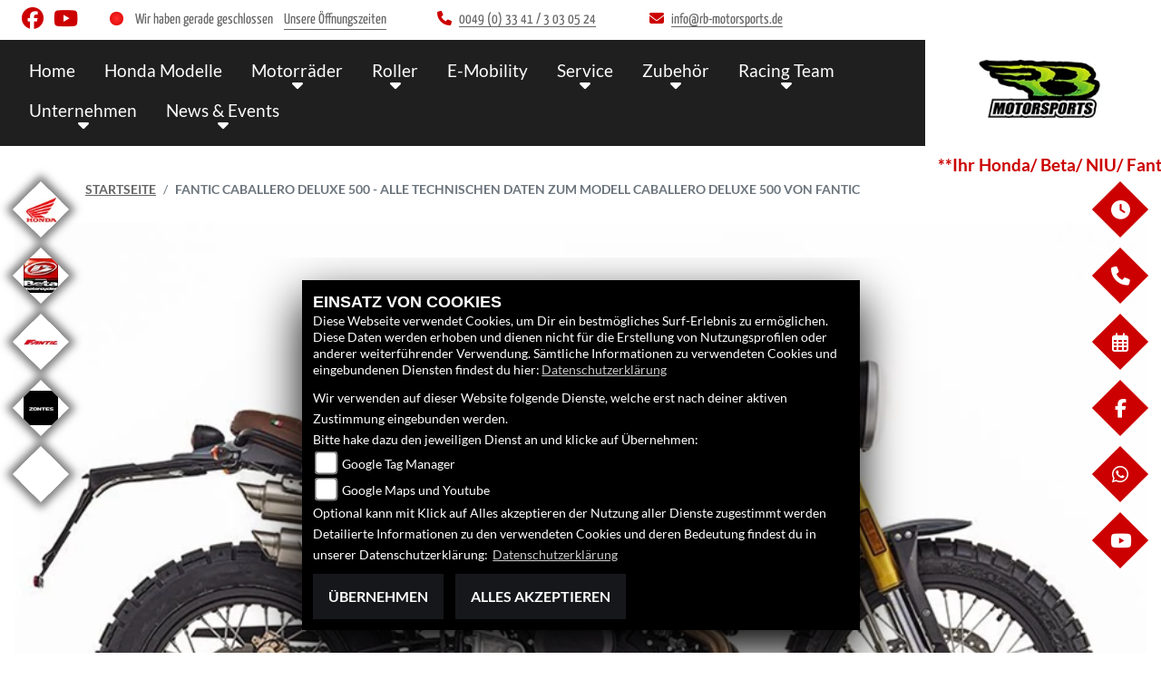

--- FILE ---
content_type: text/html; charset=utf-8
request_url: https://www.rb-motorsports.de/de/motorrad-modell-fantic-caballero-deluxe-500-10299-2023
body_size: 17609
content:

<!DOCTYPE html>

<html lang=de>
<head>
    <meta charset="utf-8" />
    <meta name="viewport" content="width=device-width" />
    <meta name="theme-color" content="#CC0000">
    <title>Fantic Caballero Deluxe 500 - Alle technischen Daten zum Modell Caballero Deluxe 500 von Fantic</title>
    <meta name="keywords" content="Fantic Caballero Deluxe 500, technische Daten, RB-Motorsports Bike &amp; Car Service Ronny Bloch" />
    <meta name="description" content="Hier finden Sie die aktuellen technischen Daten des Modells Caballero Deluxe 500 von Fantic." />

    <meta name="robots" content="index,follow" />
    <meta http-equiv="Content-Type" content="text/html; charset=utf-8" />

            <link href="/de/Styles/SidebarsDynamic?SidebarsLeftHaendler=honda%2C%2Fmotorrad-marke-honda-2%7Cbeta%2C%2Fmotorrad-marke-beta-57%7Cfantic%2C%2Fmotorrad-marke-fantic-96%7Czontes%2C%2Fmotorrad-marke-zontes-618%7Cemotorcycle%2C%2Fmotorrad-suche%3FBikeType%5B0%5D%3DElektro&amp;SidebarsRightHaendler=open%7Cphone%7Cmap" rel="stylesheet" type="text/css" />
            <link rel="shortcut icon" href="https://images.1000ps.net/member-dateien/322833_files/honda-logo-weiss_2021-02-04.png?width=16&height=16&mode=crop" type="image/x-icon" />
    
        <!-- Google Tag Manager -->
<script>
    (function (w, d, s, l, i) {
                w[l] = w[l] || []; w[l].push({
                    'gtm.start':
                        new Date().getTime(), event: 'gtm.js'
                }); var f = d.getElementsByTagName(s)[0],
                    j = d.createElement(s), dl = l != 'dataLayer' ? '&l=' + l : ''; j.async = true; j.src =
                        'https://www.googletagmanager.com/gtm.js?id=' + i + dl; f.parentNode.insertBefore(j, f);
            })(window, document, 'script', 'dataLayer', 'GTM-N8J3647');</script>
        <!-- End Google Tag Manager -->

        
<link href="/de/Content/Honda2021?v=zLGhK_ztPWKbMJ_LZ0tAi1hhLRDIlg548f_o_Dyl8w01" rel="stylesheet"/>
        </head>
<body class=" Honda2021 sb-left sb-right">

    <script src="/de/Content/base/js/jquery-3.5.1.min.js"></script>
    <script>
        jQuery.event.special.touchstart = {
            setup: function (_, ns, handle) {
                this.addEventListener("touchstart", handle, { passive: true });
            }
        };
    </script>
    

    <header class="transparent-background container-fluid nav-down" id="myMenuHeader">
        <div class="head-topinfo my-2">
    <div class="d-lg-block d-none">
        <div class="d-flex align-items-center">
            <div class="socialmedia-head px-4">
                

            <a href="https://www.facebook.com/RB-Motorsports-Zwei-und-Vierradservice-161875873854943/" class="socailmedialink link-facebook" target="_blank" title="Facebook Fanpage von RB-Motorsports Bike &amp; Car Service Ronny Bloch">
                <i class="fab fa-facebook" aria-label="Facebook Fanpage von RB-Motorsports Bike &amp; Car Service Ronny Bloch"></i>
            </a>


        <a href="https://www.youtube.com/channel/UCNTpuC2Dm5SNpTT0MyxxIVw" class="socailmedialink link-youtube" target="_blank" title="Youtube Channel von RB-Motorsports Bike &amp; Car Service Ronny Bloch">
            <i class="fab fa-youtube" aria-label="Youtube Channel von RB-Motorsports Bike &amp; Car Service Ronny Bloch"></i>
        </a>
    

            </div>
            <div class="d-flex flex-fill">

                <div class="openingtimes-head">
    <div class="d-lg-block d-none">
        <div class="offen-status text-center text-md-left">
            <div class="contact__seg d-flex align-items-center justify-content-between">
                <div class="d-inline-block dealer_open">

                                <p class="openstatus mb-0"><span class="shopclosed"></span> Wir haben gerade geschlossen &nbsp;&nbsp;<i class="fa fa-clock-o" aria-hidden="true"></i>&nbsp;<a href="#" data-toggle="modal" data-target="#OeffnungszeitenSidebar" title="Unsere Öffnungszeiten" class="footerlinks">Unsere Öffnungszeiten</a></p>
                </div>
            </div>
        </div>
    </div>
</div>

                <div class="dealer_contact">
                    <a href="tel:0049 (0) 33 41 / 3 03 05 24" title="RB-Motorsports Bike &amp; Car Service Ronny Bloch anrufen">
                        <i class="fas fa-phone mr-2"></i><span>0049 (0) 33 41 / 3 03 05 24</span>
                    </a>
                </div>

                <div class="dealer_contact">

                    <script type="text/javascript">
                var a = 'info';
                var y = 'rb-motorsports.de';
                        document.write('<a href=\"mailto:' + a + '@' + y + '\"><i class="fas fa-envelope mr-2"></i>');
                        document.write('<span>' + a + '@' + y + '</span></a>');
                    </script>
                </div>    
                
            </div>
        </div>
    </div>
</div>

        <div class="mb-lg-3 nv">
            <div class="d-flex flex-row head-navigation">
                    <div class="flex-fill justify-content-start d-none d-lg-block dealer-logo-box">
                        
        <a class="dealer-logo-middle" href="/de" title="Startseite RB-Motorsports Bike &amp; Car Service Ronny Bloch"><img class="dealer-logo" src="https://images5.1000ps.net/member-dateien/723616_files/logo-1_2021-06-02.png" alt="Logo" title="Logo" /></a>

                    </div>
                <div class="flex-fill flex-column nav-base">
                    



<nav class="navbar navbar-dark px-0 navbar-expand-lg" role="navigation" aria-label="Hauptnavigation">
        <a class="navbar-brand d-block d-lg-none" href="/de/home"><img src="https://images5.1000ps.net/member-dateien/723616_files/logo-1_2021-06-02.png?maxwidth=200&maxheight=100" alt="Logo" title="Logo" /></a>
    <button class="navbar-toggler" type="button" data-toggle="collapse" data-target="#navbarNavDropdown" aria-controls="navbarNavDropdown" aria-expanded="false" aria-label="Navigation umschalten">
        <span class="navbar-toggler-icon">
        </span>
    </button>
    <div class="collapse navbar-collapse justify-content-center" id="navbarNavDropdown">
        <button class="navbar-toggler" type="button" data-toggle="collapse" data-target="#navbarNavDropdown" aria-controls="navbarNavDropdown" aria-expanded="false" aria-label="Navigation umschalten">
            <svg aria-hidden="true" data-prefix="fas" data-icon="times" class="svg-inline--fa fa-times fa-w-11 " role="img" xmlns="https://www.w3.org/2000/svg" viewBox="0 0 352 512"><path fill="currentColor" d="M242.72 256l100.07-100.07c12.28-12.28 12.28-32.19 0-44.48l-22.24-22.24c-12.28-12.28-32.19-12.28-44.48 0L176 189.28 75.93 89.21c-12.28-12.28-32.19-12.28-44.48 0L9.21 111.45c-12.28 12.28-12.28 32.19 0 44.48L109.28 256 9.21 356.07c-12.28 12.28-12.28 32.19 0 44.48l22.24 22.24c12.28 12.28 32.2 12.28 44.48 0L176 322.72l100.07 100.07c12.28 12.28 32.2 12.28 44.48 0l22.24-22.24c12.28-12.28 12.28-32.19 0-44.48L242.72 256z"></path></svg>
        </button>

        <div class="text-right pr-3 navbar-over">
            <ul class="navbar-nav" role="menubar">

                    <li class="nav-item"> <a class="nav-link text-uppercase" href="/de" title="Home">Home</a></li>
                                            <li class="nav-item active">
                                <a class="nav-link text-uppercase" href="/de/motorrad-marke-honda-2"  title="Honda Modelle" role="menuitem">Honda Modelle</a>
                            </li>
                            <li class="nav-item dropdown">
                                <a class="nav-link dropdown-toggle text-uppercase" href="#" id="navbarDropdownMenuLink0" title="Motorr&#228;der" role="menuitem" data-toggle="dropdown" aria-haspopup="true" aria-expanded="false">Motorr&#228;der</a>
                                <div class="dropdown-menu transparent-background" aria-labelledby="navbarDropdownMenuLink0">
                                                <a class="dropdown-item" href="/de/neufahrzeuge"  title="HONDA Neufahrzeuge">HONDA Neufahrzeuge</a>
                                                <a class="dropdown-item" href="/de/gebrauchte-motorraeder"  title="HONDA Gebrauchte">HONDA Gebrauchte</a>
                                                <a class="dropdown-item" href="/de/motorrad-fahrzeugbestand/all"  title="Unser Fahrzeugbestand">Unser Fahrzeugbestand</a>
                                                <a class="dropdown-item" href="/de/motorrad-mieten"  title="Motorradvermietung">Motorradvermietung</a>
                                                <a class="dropdown-item" href="/de/probefahrt-anfrage"  title="Probefahrt">Probefahrt</a>
                                                <a class="dropdown-item" href="/de/motorrad-umbauten/All"  title="Umbauten">Umbauten</a>
                                                <a class="dropdown-item" href="/de/finanzierungsanfrage"  title="Finanzierung">Finanzierung</a>
                                </div>
                            </li>
                            <li class="nav-item dropdown">
                                <a class="nav-link dropdown-toggle text-uppercase" href="#" id="navbarDropdownMenuLink1" title="Roller" role="menuitem" data-toggle="dropdown" aria-haspopup="true" aria-expanded="false">Roller</a>
                                <div class="dropdown-menu transparent-background" aria-labelledby="navbarDropdownMenuLink1">
                                                <a class="dropdown-item" href="/de/motorrad-marke-honda-2/type-7"  title="HONDA Roller">HONDA Roller</a>
                                                <a class="dropdown-item" href="/de/finanzierungsanfrage"  title="Finanzierung">Finanzierung</a>
                                </div>
                            </li>
                            <li class="nav-item active">
                                <a class="nav-link text-uppercase" href="/motorrad-suche?BikeType[0]=Elektro"  title="E-Mobility" role="menuitem">E-Mobility</a>
                            </li>
                            <li class="nav-item dropdown">
                                <a class="nav-link dropdown-toggle text-uppercase" href="#" id="navbarDropdownMenuLink2" title="Service" role="menuitem" data-toggle="dropdown" aria-haspopup="true" aria-expanded="false">Service</a>
                                <div class="dropdown-menu transparent-background" aria-labelledby="navbarDropdownMenuLink2">
                                                <a class="dropdown-item" href="/de/unser-service"  title="Unser Service">Unser Service</a>
                                                <a class="dropdown-item" href="/de/werkstatt-termin-anfrage"  title="Werkstatt-Termin">Werkstatt-Termin</a>
                                                <a class="dropdown-item" href="/de/wunschbike-anfrage"  title="Suche Gebrauchte">Suche Gebrauchte</a>
                                                <a class="dropdown-item" href="/de/ersatzteil-anfrage"  title="Ersatzteil-Service">Ersatzteil-Service</a>
                                                <a class="dropdown-item" href="/de/barankauf-anfrage"  title="Bar-Ankauf">Bar-Ankauf</a>
                                                <a class="dropdown-item" href="/de/reifenservice-anfrage"  title="Reifen-Service">Reifen-Service</a>
                                </div>
                            </li>
                            <li class="nav-item dropdown">
                                <a class="nav-link dropdown-toggle text-uppercase" href="#" id="navbarDropdownMenuLink3" title="Zubeh&#246;r" role="menuitem" data-toggle="dropdown" aria-haspopup="true" aria-expanded="false">Zubeh&#246;r</a>
                                <div class="dropdown-menu transparent-background" aria-labelledby="navbarDropdownMenuLink3">
                                                <a class="dropdown-item" href="/de/onlineshop"  title="Onlineshop">Onlineshop</a>
                                                <a class="dropdown-item" href="/de/zubehoer-marken"  title="Unsere Marken">Unsere Marken</a>
                                                <a class="dropdown-item" href="/de/honda-zubehoer"  title="HONDA Zubeh&#246;r">HONDA Zubeh&#246;r</a>
                                                <a class="dropdown-item" href="/de/honda-bekleidung"  title="HONDA Bekleidung">HONDA Bekleidung</a>
                                </div>
                            </li>
                            <li class="nav-item dropdown">
                                <a class="nav-link dropdown-toggle text-uppercase" href="#" id="navbarDropdownMenuLink4" title="Racing Team" role="menuitem" data-toggle="dropdown" aria-haspopup="true" aria-expanded="false">Racing Team</a>
                                <div class="dropdown-menu transparent-background" aria-labelledby="navbarDropdownMenuLink4">
                                                <a class="dropdown-item" href="/de/beitrag-racingteam-14277"  title="Racing">Racing</a>
                                                <a class="dropdown-item" href="/de/beitraege-unser-racingteam-6055"  title="Unser Racing Team">Unser Racing Team</a>
                                </div>
                            </li>
                            <li class="nav-item dropdown">
                                <a class="nav-link dropdown-toggle text-uppercase" href="#" id="navbarDropdownMenuLink5" title="Unternehmen" role="menuitem" data-toggle="dropdown" aria-haspopup="true" aria-expanded="false">Unternehmen</a>
                                <div class="dropdown-menu transparent-background" aria-labelledby="navbarDropdownMenuLink5">
                                                <a class="dropdown-item" href="/de/unser-unternehmen"  title="Unser Unternehmen">Unser Unternehmen</a>
                                                <a class="dropdown-item" href="/de/unser-team"  title="Unser Team">Unser Team</a>
                                                <a class="dropdown-item" href="/de/bildergalerien"  title="Fotos">Fotos</a>
                                                <a class="dropdown-item" href="/de/job-angebote"  title="Jobangebote">Jobangebote</a>
                                                <a class="dropdown-item" href="/de/kontakt"  title="Kontakt">Kontakt</a>
                                </div>
                            </li>
                            <li class="nav-item dropdown">
                                <a class="nav-link dropdown-toggle text-uppercase" href="#" id="navbarDropdownMenuLink6" title="News &amp; Events" role="menuitem" data-toggle="dropdown" aria-haspopup="true" aria-expanded="false">News &amp; Events</a>
                                <div class="dropdown-menu transparent-background" aria-labelledby="navbarDropdownMenuLink6">
                                                <a class="dropdown-item" href="/de/news"  title="News">News</a>
                                                <a class="dropdown-item" href="/de/Honda-News"  title="Honda News">Honda News</a>
                                                <a class="dropdown-item" href="/de/honda-aktionen"  title="Aktuelle HONDA Aktionen">Aktuelle HONDA Aktionen</a>
                                                <a class="dropdown-item" href="/de/aktuelle-veranstaltungen"  title="Aktuelle Veranstaltungen">Aktuelle Veranstaltungen</a>
                                                <a class="dropdown-item" href="/de/reisetermin-anfrage"  title="Anmeldung Veranstaltung">Anmeldung Veranstaltung</a>
                                                <a class="dropdown-item" href="/de/1000ps-videos-honda"  title="1000PS und Honda">1000PS und Honda</a>
                                                <a class="dropdown-item" href="/de/honda-videos"  title="HONDA Videos">HONDA Videos</a>
                                                <a class="dropdown-item" href="/de/content-honda-welt"  title="HONDA Welt">HONDA Welt</a>
                                                <a class="dropdown-item" href="/de/reisetermin-anfrage"  title="Reservierung">Reservierung</a>
                                </div>
                            </li>
            </ul>
        </div>
    </div>
</nav>
                </div>

<div class="flex-fill align-self-center d-none d-lg-block marken-logo">
    <a class="" href="/de" title="Startseite RB-Motorsports Bike &amp; Car Service Ronny Bloch"> <img class="template_logo" src="https://images.1000ps.net/member-dateien/322833_files/honda-logo-weiss_2021-02-04.png?maxwidth=300&maxheight=150" alt="Honda Logo" /></a>
</div>
            </div>
                <div id="laufschrift" data-aos="fade-right">
        <div class="marquee">
            <span style="-moz-animation: marquee 42s linear  infinite; animation: marquee 42s linear  infinite;-webkit-animation: marquee 42s linear  infinite;">
                **Ihr Honda/ Beta/ NIU/ Fantic/ Zontes H&#228;ndler f&#252;r Brandenburg und Berlin** NEU UNSER WHATSAPP KANAL, LINK IN DEN NEWS ZU FINDEN!
            </span>
        </div>
    </div>

        </div>
    </header>

    
 <div id="menuHeadHeightBuster"></div>

<script type="text/javascript">
     function setHeaderHeight() {
         if (jQuery('#myMenuHeader').css('position') === "fixed") {
             let height = document.getElementById('myMenuHeader').offsetHeight;
             document.getElementById('menuHeadHeightBuster').style.height = height + "px";
         }
         else {
             document.getElementById('menuHeadHeightBuster').style.height = "0px";
         }
     }
     jQuery(document).ready(function () {
         setHeaderHeight()
         window.addEventListener("resize", setHeaderHeight);
     });
</script>    <div class="">
        <div class="sidebarmobile_honda flex d-lg-none row justify-content-center">

            <ul>
                            <li>
                                <a href="/de/motorrad-marke-honda-2" >
                                    <div class="sbbl_honda_container">
                                        <div class="sbbhonda sbbl_honda_icon"></div>
                                    </div>
                                </a>
                            </li>
                            <li>
                                <a href="/de/motorrad-marke-beta-57" >
                                    <div class="sbbl_honda_container">
                                        <div class="sbbbeta sbbl_honda_icon"></div>
                                    </div>
                                </a>
                            </li>
                            <li>
                                <a href="/de/motorrad-marke-fantic-96" >
                                    <div class="sbbl_honda_container">
                                        <div class="sbbfantic sbbl_honda_icon"></div>
                                    </div>
                                </a>
                            </li>
                            <li>
                                <a href="/de/motorrad-marke-zontes-618" >
                                    <div class="sbbl_honda_container">
                                        <div class="sbbzontes sbbl_honda_icon"></div>
                                    </div>
                                </a>
                            </li>
                            <li>
                                <a href="/motorrad-suche?BikeType[0]=Elektro" >
                                    <div class="sbbl_honda_container">
                                        <div class="sbbemotorcycle sbbl_honda_icon"></div>
                                    </div>
                                </a>
                            </li>

                            
                            <li><a href="#" data-toggle="modal" data-target="#OeffnungszeitenSidebar" title="Öffnungszeiten">
                                <div class="sbbr_honda_container">

                                    <div class="sbbr_honda_icon"><i class="fas fa-clock"></i></div>
                                </div>
                            </a></li>
                                    
                                    <li>
                                        <a href="#" data-toggle="modal" data-target="#StandortSidebar" title="Standort">
                                            <div class="sbbr_honda_container">

                                                <div class="sbbr_honda_icon"><i class="fas fa-map-marked"></i></div>
                                            </div>
                                        </a>
                                    </li>
                        <li>
                            <a href="https://www.facebook.com/RB-Motorsports-Zwei-und-Vierradservice-161875873854943/" target="_blank" title="Facebook">
                                <div class="sbbr_honda_container">

                                    <div class="sbbr_honda_icon"><i class="fab fa-facebook-f"></i></div>
                                </div>
                            </a>
                        </li>
                        <li>
                            <a href="https://wa.me/4915154945105" target="_blank" title="Anfrage per WhatsApp" onclick="javascript:trackTelephoneCall(723616,true)">
                                <div class="sbbr_honda_container">

                                    <div class="sbbr_honda_icon"><i class="fab fa-whatsapp"></i></div>
                                </div>
                            </a>
                        </li>
            </ul>
        </div>
    </div>






    <div class="breadcrumb-container no-banner">
        <div class="container-template">
                <nav aria-label="breadcrumb">
                    <ol class="breadcrumb px-0">
                                    <li class="breadcrumb-item text-uppercase"><a href="/de" class="normaltextlink" title="Startseite"><b>Startseite</b></a></li>
                                    <li class="breadcrumb-item text-uppercase active" aria-current="page"><b>Fantic Caballero Deluxe 500 - Alle technischen Daten zum Modell Caballero Deluxe 500 von Fantic</b></li>
                    </ol>
                </nav>
                            <script type="application/ld+json">
                    [{
            "@context": "http://schema.org",
                    "@type": "BreadcrumbList",
                    "itemListElement":
                    [
                        {
                            "@type":"ListItem",
                            "position": 1,
                            "item":
                            {
                                "@id":"/",
                                "name":"Startseite"
                            }
                        }
                            ,
                        {
                            "@type":"ListItem",
                            "position": 2,
                            "item":
                            {
                                "@id":"",
                                "name":"Fantic Caballero Deluxe 500 - Alle technischen Daten zum Modell Caballero Deluxe 500 von Fantic"
                            }
                        }
                    ]
                    }]
                </script>
        </div>
    </div>



    <div role="main"   class="sbb-padding"   >
        

        <div class="detailseite-slider ">
<style>
    /* Global responsive styles for BilderCarousel */
    .bilder-carousel-slider {
        width: 100%;
        max-width: 100%;
    }

    .bilder-carousel-slider img,
    .bilder-carousel-slider picture {
        width: 100%;
        height: auto;
        object-fit: cover;
        display: block;
        max-width: 100%;
    }

    .bilder-carousel-slider .slick-slide {
        overflow: hidden;
        box-sizing: border-box;
    }

    .bilder-carousel-slider .slick-slide>div {
        width: 100% !important;
        max-width: 100% !important;
    }

    /* Fix für picture element */
    .bilder-carousel-slider picture,
    .bilder-carousel-slider picture img {
        width: 100%;
        max-width: 100%;
        height: auto;
    }

    /* Verhindern von Overflow beim Slick Track */
    .bilder-carousel-slider .slick-track {
        display: flex;
        align-items: stretch;
    }

    /* Spezifische Fixes für aboutus-imageslider Container */
    .aboutus-imageslider {
        overflow: hidden;
        position: relative;
        width: 100%;
    }

    .aboutus-imageslider .bilder-carousel-slider {
        width: 100%;
        max-width: 100%;
    }
</style>



    <div class="container-fluid position-relative">
        <div class="bilder-carousel-slider ">
                    <div class="px-lg-3">
                        <a href="https://images5.1000ps.net/images_bikekat/2023/96-Fantic/10299-Caballero_Deluxe_500/001-638094728038450080-fantic-caballero-deluxe-500.jpg" class="fancybox cardlink" data-fancybox="gallery"
                            data-thumb="https://images5.1000ps.net/images_bikekat/2023/96-Fantic/10299-Caballero_Deluxe_500/001-638094728038450080-fantic-caballero-deluxe-500.jpg?width=920&amp;height=566&amp;mode=crop&amp;format=webp">
                                <picture>
                                    <source type="image/webp" srcset="https://images5.1000ps.net/images_bikekat/2023/96-Fantic/10299-Caballero_Deluxe_500/001-638094728038450080-fantic-caballero-deluxe-500.jpg?width=320&amp;height=200&amp;mode=crop&amp;scale=both&amp;format=webp 320w,
                                                                    https://images5.1000ps.net/images_bikekat/2023/96-Fantic/10299-Caballero_Deluxe_500/001-638094728038450080-fantic-caballero-deluxe-500.jpg?width=375&amp;height=250&amp;mode=crop&amp;scale=both&amp;format=webp 375w,
                                                                    https://images5.1000ps.net/images_bikekat/2023/96-Fantic/10299-Caballero_Deluxe_500/001-638094728038450080-fantic-caballero-deluxe-500.jpg?width=576&amp;height=300&amp;mode=crop&amp;scale=both&amp;format=webp 576w,
                                                                    https://images5.1000ps.net/images_bikekat/2023/96-Fantic/10299-Caballero_Deluxe_500/001-638094728038450080-fantic-caballero-deluxe-500.jpg?width=768&amp;height=400&amp;mode=crop&amp;scale=both&amp;format=webp 768w,
                                                                    https://images5.1000ps.net/images_bikekat/2023/96-Fantic/10299-Caballero_Deluxe_500/001-638094728038450080-fantic-caballero-deluxe-500.jpg?width=920&amp;height=566&amp;mode=crop&amp;format=webp 920w,
                                                                                    https://images5.1000ps.net/images_bikekat/2023/96-Fantic/10299-Caballero_Deluxe_500/001-638094728038450080-fantic-caballero-deluxe-500.jpg?width=1200&amp;height=740&amp;mode=crop&amp;format=webp 1200w,
                                                                                    https://images5.1000ps.net/images_bikekat/2023/96-Fantic/10299-Caballero_Deluxe_500/001-638094728038450080-fantic-caballero-deluxe-500.jpg?width=1600&amp;height=986&amp;mode=crop&amp;format=webp 1600w" sizes="(max-width: 576px) 100vw,
                                                                   (max-width: 768px) 100vw,
                                                                   (max-width: 992px) 100vw,
                                                                   50vw" />

                                    <!-- JPEG fallback with responsive sizes -->
                                    <source type="image/jpeg"
                                        srcset="https://images5.1000ps.net/images_bikekat/2023/96-Fantic/10299-Caballero_Deluxe_500/001-638094728038450080-fantic-caballero-deluxe-500.jpg?width=320&amp;height=200&amp;mode=crop&amp;scale=both&amp;format=jpg 320w,
                                                                    https://images5.1000ps.net/images_bikekat/2023/96-Fantic/10299-Caballero_Deluxe_500/001-638094728038450080-fantic-caballero-deluxe-500.jpg?width=375&amp;height=250&amp;mode=crop&amp;scale=both&amp;format=jpg 375w,
                                                                    https://images5.1000ps.net/images_bikekat/2023/96-Fantic/10299-Caballero_Deluxe_500/001-638094728038450080-fantic-caballero-deluxe-500.jpg?width=576&amp;height=300&amp;mode=crop&amp;scale=both&amp;format=jpg 576w,
                                                                    https://images5.1000ps.net/images_bikekat/2023/96-Fantic/10299-Caballero_Deluxe_500/001-638094728038450080-fantic-caballero-deluxe-500.jpg?width=768&amp;height=400&amp;mode=crop&amp;scale=both&amp;format=jpg 768w,
                                                                    https://images5.1000ps.net/images_bikekat/2023/96-Fantic/10299-Caballero_Deluxe_500/001-638094728038450080-fantic-caballero-deluxe-500.jpg?width=920&amp;height=566&amp;mode=crop&amp;format=jpg 920w,
                                                                                    https://images5.1000ps.net/images_bikekat/2023/96-Fantic/10299-Caballero_Deluxe_500/001-638094728038450080-fantic-caballero-deluxe-500.jpg?width=1200&amp;height=740&amp;mode=crop&amp;format=jpg 1200w,
                                                                                    https://images5.1000ps.net/images_bikekat/2023/96-Fantic/10299-Caballero_Deluxe_500/001-638094728038450080-fantic-caballero-deluxe-500.jpg?width=1600&amp;height=986&amp;mode=crop&amp;format=jpg 1600w"
                                        sizes="(max-width: 576px) 100vw,
                                                                   (max-width: 768px) 100vw,
                                                                   (max-width: 992px) 100vw,
                                                                   50vw" />

                                    <!-- Fallback -->
                                    <img class="img-fluid mx-auto lazyload" data-src="https://images5.1000ps.net/images_bikekat/2023/96-Fantic/10299-Caballero_Deluxe_500/001-638094728038450080-fantic-caballero-deluxe-500.jpg?width=920&amp;height=566&amp;mode=crop&amp;format=webp" data-lazy="https://images5.1000ps.net/images_bikekat/2023/96-Fantic/10299-Caballero_Deluxe_500/001-638094728038450080-fantic-caballero-deluxe-500.jpg?width=920&amp;height=566&amp;mode=crop&amp;format=webp"
                                        src="https://images6.1000ps.net/images/nopic-motorcycle.gif?width=920&amp;height=566&amp;mode=crop&amp;format=webp"
                                        title="Fantic Caballero Deluxe 500" alt="Bild 1: Fantic Caballero Deluxe 500 " loading="lazy"
                                        style="width: 100%; height: auto; object-fit: cover;">
                                </picture>
                        </a>
                    </div>
        </div>
    </div>


<script type="text/javascript">
    $(document).ready(function () {
        //if sliding no fancybox will open
        var fancyGroup = 'gallery';

$("[data-fancybox='" + fancyGroup + "']").fancybox({
    selector: '.bilder-carousel-slider .slick-slide:not(.slick-cloned) a.fancybox',
    hash: false,
    loop: true
});

        $('.bilder-carousel-slider').on('init', function (event, slick) {
            console.log("BilderAnzahl: ", slick.slideCount)
            anzahl = slick.slideCount;

            // FORCE arrow positioning after slick initialization
            setTimeout(function () {
                $('.bilder-carousel-slider .slick-prev').css({
                    'left': '10px',
                    'right': 'auto',
                    'position': 'absolute',
                    'z-index': '10'
                });
                $('.bilder-carousel-slider .slick-next').css({
                    'right': '10px',
                    'left': 'auto',
                    'position': 'absolute',
                    'z-index': '10'
                });
            }, 100);
        });

        $('.bilder-carousel-slider').slick({
            dots: false,
            centerMode: false,
            slidesToShow: 1,
            variableWidth: false,
            infinite: true,
            lazyLoad: 'progressive',
            centerPadding: '0px',
            arrows: true,
            responsive: [
                {
                    breakpoint: 992,
                    settings: {
                        centerMode: false,
                        slidesToShow: 1,
                        slidesToScroll: 1,
                        variableWidth: false,
                        dots:false,
                        arrows: true
                    }
                },
                {
                    breakpoint: 768,
                    settings: {
                        variableWidth: false,
                        dots: false,
                        arrows: true,
                        centerMode: false
                    }
                },
                {
                    breakpoint: 480,
                    settings: {
                        variableWidth: false,
                        dots: false,
                        arrows: true,
                        centerMode: false,
                        slidesToShow: 1,
                        slidesToScroll: 1
                    }
                }]
        });

        // Additional force positioning on window resize
        $(window).on('resize', function () {
            setTimeout(function () {
                $('.bilder-carousel-slider .slick-prev').css({
                    'left': '10px',
                    'right': 'auto'
                });
                $('.bilder-carousel-slider .slick-next').css({
                    'right': '10px',
                    'left': 'auto'
                });
            }, 100);
        });

        // Force positioning after any slick event
        $('.bilder-carousel-slider').on('afterChange', function (event, slick, currentSlide) {
            $('.bilder-carousel-slider .slick-prev').css({
                'left': '10px',
                'right': 'auto'
            });
            $('.bilder-carousel-slider .slick-next').css({
                'right': '10px',
                'left': 'auto'
            });
        });
    });
</script>
        </div>
    <section class="container-template motorraddetailseite my-5">
        <h1>Fantic Caballero Deluxe 500 (2026)</h1>


        <div class="row d-flex flex-row mt-5 mb-3">
            <div class="col-xl-8 col-lg-6 col-12 scrolling-wrapper">
                                                <div class="mb-5">
                        <h2 class="ueberschrift1">Technische Daten</h2>
                        <div class="standard-line mb-3"></div>
                        <p>
                                <div class="boxwithshadow m-0 p-0">
        <div class="accordion" id="accordionEx" role="tablist" aria-multiselectable="true">

                <div class="card">
                    <div class="card-header" role="tab" id="heading1">
                        <a class="cardlink collapsed" data-toggle="collapse" data-parent="#accordionEx" href="#collapse1" aria-expanded="false"
                           aria-controls="collapse1">
                            <h3 class="mb-0">
                                Motor und Antrieb <i class="fas fa-angle-down rotate-icon float-right"></i>
                            </h3>
                        </a>
                    </div>
                    <div id="collapse1" class="collapse" role="tabpanel" aria-labelledby="heading1"
                         data-parent="#accordionEx">
                        <div class="card-body">
                                <div class="row">
                                    <div class="col"><b>Zylinderzahl</b></div>
                                    <div class="col">1</div>
                                </div>
                                <div class="row">
                                    <div class="col"><b>Taktung</b></div>
                                    <div class="col">4-Takt</div>
                                </div>
                                <div class="row">
                                    <div class="col"><b>Ventile pro Zylinder</b></div>
                                    <div class="col">4</div>
                                </div>
                                <div class="row">
                                    <div class="col"><b>Kühlung</b></div>
                                    <div class="col">fl&#252;ssig</div>
                                </div>
                                <div class="row">
                                    <div class="col"><b>Hubraum</b></div>
                                    <div class="col">449 ccm</div>
                                </div>
                                <div class="row">
                                    <div class="col"><b>Bohrung</b></div>
                                    <div class="col">94,5 mm</div>
                                </div>
                                <div class="row">
                                    <div class="col"><b>Hub</b></div>
                                    <div class="col">64 mm</div>
                                </div>
                                <div class="row">
                                    <div class="col"><b>Leistung</b></div>
                                    <div class="col">38,5 PS</div>
                                </div>
                                <div class="row">
                                    <div class="col"><b>U/min bei Leistung</b></div>
                                    <div class="col">7100 U/min</div>
                                </div>
                                <div class="row">
                                    <div class="col"><b>Drehmoment</b></div>
                                    <div class="col">40,2 Nm</div>
                                </div>
                                <div class="row">
                                    <div class="col"><b>U/min bei Drehmoment</b></div>
                                    <div class="col">6000 U/min</div>
                                </div>
                                <div class="row">
                                    <div class="col"><b>Drosselklappendurchmesser</b></div>
                                    <div class="col">40 mm</div>
                                </div>
                                <div class="row">
                                    <div class="col"><b>Starter</b></div>
                                    <div class="col">Elektro</div>
                                </div>
                                <div class="row">
                                    <div class="col"><b>Kupplung</b></div>
                                    <div class="col">Mehrscheiben im &#214;lbad</div>
                                </div>
                                <div class="row">
                                    <div class="col"><b>Zündung</b></div>
                                    <div class="col">CDI</div>
                                </div>
                                <div class="row">
                                    <div class="col"><b>Getriebe</b></div>
                                    <div class="col">Gangschaltung</div>
                                </div>
                                <div class="row">
                                    <div class="col"><b>Ganganzahl</b></div>
                                    <div class="col">6</div>
                                </div>
                        </div>
                    </div>
                </div>
                <div class="card">
                    <div class="card-header" role="tab" id="heading2">
                        <a class="cardlink collapsed" data-toggle="collapse" data-parent="#accordionEx" href="#collapse2" aria-expanded="false"
                           aria-controls="collapse2">
                            <h3 class="mb-0">
                                Chassis <i class="fas fa-angle-down rotate-icon float-right"></i>
                            </h3>
                        </a>
                    </div>
                    <div id="collapse2" class="collapse" role="tabpanel" aria-labelledby="heading2"
                         data-parent="#accordionEx">
                        <div class="card-body">
                                <div class="row">
                                    <div class="col"><b>Rahmen</b></div>
                                    <div class="col">Stahl</div>
                                </div>
                                <div class="row">
                                    <div class="col"><b>Rahmenbauart</b></div>
                                    <div class="col">Zentralrohr</div>
                                </div>
                        </div>
                    </div>
                </div>
                <div class="card">
                    <div class="card-header" role="tab" id="heading3">
                        <a class="cardlink collapsed" data-toggle="collapse" data-parent="#accordionEx" href="#collapse3" aria-expanded="false"
                           aria-controls="collapse3">
                            <h3 class="mb-0">
                                Fahrwerk vorne <i class="fas fa-angle-down rotate-icon float-right"></i>
                            </h3>
                        </a>
                    </div>
                    <div id="collapse3" class="collapse" role="tabpanel" aria-labelledby="heading3"
                         data-parent="#accordionEx">
                        <div class="card-body">
                                <div class="row">
                                    <div class="col"><b>Aufhängung</b></div>
                                    <div class="col">Telegabel Upside-Down</div>
                                </div>
                                <div class="row">
                                    <div class="col"><b>Durchmesser</b></div>
                                    <div class="col">41 mm</div>
                                </div>
                                <div class="row">
                                    <div class="col"><b>Federweg</b></div>
                                    <div class="col">150 mm</div>
                                </div>
                        </div>
                    </div>
                </div>
                <div class="card">
                    <div class="card-header" role="tab" id="heading4">
                        <a class="cardlink collapsed" data-toggle="collapse" data-parent="#accordionEx" href="#collapse4" aria-expanded="false"
                           aria-controls="collapse4">
                            <h3 class="mb-0">
                                Fahrwerk hinten <i class="fas fa-angle-down rotate-icon float-right"></i>
                            </h3>
                        </a>
                    </div>
                    <div id="collapse4" class="collapse" role="tabpanel" aria-labelledby="heading4"
                         data-parent="#accordionEx">
                        <div class="card-body">
                                <div class="row">
                                    <div class="col"><b>Aufhängung</b></div>
                                    <div class="col">Zweiarmschwinge</div>
                                </div>
                                <div class="row">
                                    <div class="col"><b>Material</b></div>
                                    <div class="col">Stahl</div>
                                </div>
                                <div class="row">
                                    <div class="col"><b>Federbein</b></div>
                                    <div class="col">Monofederbein</div>
                                </div>
                                <div class="row">
                                    <div class="col"><b>Federweg</b></div>
                                    <div class="col">150 mm</div>
                                </div>
                                <div class="row">
                                    <div class="col"><b>Einstellmöglichkeit</b></div>
                                    <div class="col">Zugstufe</div>
                                </div>
                        </div>
                    </div>
                </div>
                <div class="card">
                    <div class="card-header" role="tab" id="heading5">
                        <a class="cardlink collapsed" data-toggle="collapse" data-parent="#accordionEx" href="#collapse5" aria-expanded="false"
                           aria-controls="collapse5">
                            <h3 class="mb-0">
                                Bremsen vorne <i class="fas fa-angle-down rotate-icon float-right"></i>
                            </h3>
                        </a>
                    </div>
                    <div id="collapse5" class="collapse" role="tabpanel" aria-labelledby="heading5"
                         data-parent="#accordionEx">
                        <div class="card-body">
                                <div class="row">
                                    <div class="col"><b>Bauart</b></div>
                                    <div class="col">Einzelscheibe</div>
                                </div>
                                <div class="row">
                                    <div class="col"><b>Durchmesser</b></div>
                                    <div class="col">320 mm</div>
                                </div>
                                <div class="row">
                                    <div class="col"><b>Aufnahme</b></div>
                                    <div class="col">Schwimmsattel</div>
                                </div>
                        </div>
                    </div>
                </div>
                <div class="card">
                    <div class="card-header" role="tab" id="heading6">
                        <a class="cardlink collapsed" data-toggle="collapse" data-parent="#accordionEx" href="#collapse6" aria-expanded="false"
                           aria-controls="collapse6">
                            <h3 class="mb-0">
                                Bremsen hinten <i class="fas fa-angle-down rotate-icon float-right"></i>
                            </h3>
                        </a>
                    </div>
                    <div id="collapse6" class="collapse" role="tabpanel" aria-labelledby="heading6"
                         data-parent="#accordionEx">
                        <div class="card-body">
                                <div class="row">
                                    <div class="col"><b>Bauart</b></div>
                                    <div class="col">Scheibe</div>
                                </div>
                                <div class="row">
                                    <div class="col"><b>Durchmesser</b></div>
                                    <div class="col">230 mm</div>
                                </div>
                        </div>
                    </div>
                </div>
                <div class="card">
                    <div class="card-header" role="tab" id="heading7">
                        <a class="cardlink collapsed" data-toggle="collapse" data-parent="#accordionEx" href="#collapse7" aria-expanded="false"
                           aria-controls="collapse7">
                            <h3 class="mb-0">
                                Fahrassistenzsysteme <i class="fas fa-angle-down rotate-icon float-right"></i>
                            </h3>
                        </a>
                    </div>
                    <div id="collapse7" class="collapse" role="tabpanel" aria-labelledby="heading7"
                         data-parent="#accordionEx">
                        <div class="card-body">
                                <div class="row">
                                    <div class="col"><b>Assistenzsysteme</b></div>
                                    <div class="col">ABS</div>
                                </div>
                        </div>
                    </div>
                </div>
                <div class="card">
                    <div class="card-header" role="tab" id="heading8">
                        <a class="cardlink collapsed" data-toggle="collapse" data-parent="#accordionEx" href="#collapse8" aria-expanded="false"
                           aria-controls="collapse8">
                            <h3 class="mb-0">
                                Daten und Abmessungen <i class="fas fa-angle-down rotate-icon float-right"></i>
                            </h3>
                        </a>
                    </div>
                    <div id="collapse8" class="collapse" role="tabpanel" aria-labelledby="heading8"
                         data-parent="#accordionEx">
                        <div class="card-body">
                                <div class="row">
                                    <div class="col"><b>Reifenbreite vorne</b></div>
                                    <div class="col">110 mm</div>
                                </div>
                                <div class="row">
                                    <div class="col"><b>Reifenhöhe vorne</b></div>
                                    <div class="col">80 %</div>
                                </div>
                                <div class="row">
                                    <div class="col"><b>Reifendurchmesser vorne</b></div>
                                    <div class="col">19 Zoll</div>
                                </div>
                                <div class="row">
                                    <div class="col"><b>Reifenbreite hinten</b></div>
                                    <div class="col">140 mm</div>
                                </div>
                                <div class="row">
                                    <div class="col"><b>Reifenhöhe hinten</b></div>
                                    <div class="col">80 %</div>
                                </div>
                                <div class="row">
                                    <div class="col"><b>Reifendurchmesser hinten</b></div>
                                    <div class="col">17 Zoll</div>
                                </div>
                                <div class="row">
                                    <div class="col"><b>Länge</b></div>
                                    <div class="col">2080 mm</div>
                                </div>
                                <div class="row">
                                    <div class="col"><b>Radstand</b></div>
                                    <div class="col">1425 mm</div>
                                </div>
                                <div class="row">
                                    <div class="col"><b>Sitzhöhe von</b></div>
                                    <div class="col">820 mm</div>
                                </div>
                                <div class="row">
                                    <div class="col"><b>Sitzhöhe bis</b></div>
                                    <div class="col">840 mm</div>
                                </div>
                                <div class="row">
                                    <div class="col"><b>Gewicht trocken (mit ABS)</b></div>
                                    <div class="col">150 kg</div>
                                </div>
                                <div class="row">
                                    <div class="col"><b>Tankinhalt</b></div>
                                    <div class="col">12 l</div>
                                </div>
                                <div class="row">
                                    <div class="col"><b>Führerscheinklassen</b></div>
                                    <div class="col">A2</div>
                                </div>
                                <div class="row">
                                    <div class="col"><b>Reichweite</b></div>
                                    <div class="col">285 km</div>
                                </div>
                                <div class="row">
                                    <div class="col"><b>CO<sub>2</sub>-Ausstoß kombiniert</b></div>
                                    <div class="col">97 g/km</div>
                                </div>
                                <div class="row">
                                    <div class="col"><b>Kraftstoffverbrauch kombiniert</b></div>
                                    <div class="col">4,2 l/100km</div>
                                </div>
                        </div>
                    </div>
                </div>
                <div class="card">
                    <div class="card-header" role="tab" id="heading9">
                        <a class="cardlink collapsed" data-toggle="collapse" data-parent="#accordionEx" href="#collapse9" aria-expanded="false"
                           aria-controls="collapse9">
                            <h3 class="mb-0">
                                Ausstattung <i class="fas fa-angle-down rotate-icon float-right"></i>
                            </h3>
                        </a>
                    </div>
                    <div id="collapse9" class="collapse" role="tabpanel" aria-labelledby="heading9"
                         data-parent="#accordionEx">
                        <div class="card-body">
                                <div class="row">
                                    <div class="col"><b>Ausstattung</b></div>
                                    <div class="col">LED-Scheinwerfer</div>
                                </div>
                        </div>
                    </div>
                </div>
        </div>
    </div>

                        </p>
                    </div>
                                    </div>
                <div class="col-xl-4 col-lg-6 col-12 infobox">
                    <div>
                        
            <h2 class="ueberschrift2">Preis auf Anfrage</h2>


                        <div class="boxwithshadow">
                            <p>Egal ob du Interesse am Kauf, der Finanzierung oder einer Probefahrt des Motorrades hast - wir helfen dir gerne weiter:</p>
                            <div class="bottom-links">
                                






        <a href="/finanzierungsanfrage?marke=Fantic&model=Caballero Deluxe 500&2026" title="Fantic Caballero Deluxe 500 2026  finanzieren" class="standard-button finanzierungs-button w-100 text-center text-uppercase">Finanzierung anfragen</a><div class="clear"></div>


<a href="/de/kontakt" title="Kontakt" class="standard-button w-100 text-center text-uppercase kontakt-button">Kontaktiere uns</a>

                            </div>
                        </div>
                    </div>
                </div>
                    </div>
    </section>

<section class="container-template motorraddetailseite my-5">
    <div class="">
    <p class="mb-4 text-center font-italic">Alle Angaben ohne Gewähr. Tippfehler, Irrtümer und Zwischenverkauf vorbehalten.</p>
        <a href="javascript:history.back();" class="standard-button text-uppercase px-4 px-sm-5 mr-4 back-button" title="Zurück">Zurück</a>
        
<!--<input type="text" id="currentPageLink" style="display:none;" value="" />-->
<div class="dropdown d-inline-block mb-2 teilen-buttons">
    <a class="standard-button dropdown-toggle text-uppercase" href="#" role="button" id="dropdownMenuLink" data-toggle="dropdown" aria-haspopup="true" aria-expanded="false">
        <i class="fa fa-share-alt mr-2"></i>Teilen
    </a>
    <div class="dropdown-menu m-0 p-2" aria-labelledby="dropdownMenuLink">
        <a class="dropdown-item standard-button" href="https://www.facebook.com/sharer/sharer.php?u=http://www.rb-motorsports.de/motorrad-modell-fantic-caballero-deluxe-500-10299-2023" title="Auf Facebook teilen" target="_blank"><i class="fab fa-facebook mr-2"></i>Facebook</a>
        <button class="dropdown-item standard-button" onclick="copy_to_clipboard('http://www.rb-motorsports.de/motorrad-modell-fantic-caballero-deluxe-500-10299-2023' )" title="Link kopieren"><i class="fa fa-link mr-2"></i>Link kopieren</button>
    </div>
</div>
    </div>
</section>


    </div>
    <footer class="bg-dark">
    <div class="container-template px-3 py-4">
        <div class="row">
            <div class="col-12 col-sm-6 col-xl-4 mb-3">
                <div class="contact--base">
        <h3 class="text-uppercase">RB-Motorsports Bike &amp; Car Service Ronny Bloch</h3>
        <div class="border my-2"></div>

        <p>


    <a class="cardlink" href="https://maps.google.com/?q=Am Flugplatz 20 15344 Strausberg Brandenburg Deutschland" title="Navigiere zur Adresse von RB-Motorsports Bike &amp; Car Service Ronny Bloch" target="_blank">
        Am Flugplatz 20<br>15344 Strausberg<br>Deutschland
    </a>
</p>
<dl class="linkliste">
        <dt>Telefon:</dt>
        <dd><a href="tel:0049 (0) 33 41 / 3 03 05 24" title="RB-Motorsports Bike &amp; Car Service Ronny Bloch anrufen">0049 (0) 33 41 / 3 03 05 24</a></dd>
                <dt>Fax:</dt>
        <dd>0049 (0) 33 41 / 3 03 05 26</dd>
            <dt>E-Mail:</dt>
        <dd>

            <script type="text/javascript">
                var a = 'info';
                var y = 'rb-motorsports.de';
                document.write('<a href=\"mailto:' + a + '@' + y + '\">');
                document.write(a + '@' + y + '</a>');
            </script>
        </dd>
</dl>
    </div>

            </div>
            <div class="col-12 col-sm-6 col-xl-3 mb-3">
                <h3 class="text-uppercase">Links</h3>
<div class="border my-2"></div>
<ul class="linkliste">
    <li><a href="/de/unser-unternehmen" class="linkunternehmen_footer" title="Unternehmen Footer">Unternehmen</a></li>
        <li><a href="/de/neufahrzeuge" class="linkneufahrzeuge_footer" title="Alle Neufahrzeuge">Neufahrzeuge</a></li>
        <li><a href="/de/gebrauchte-motorraeder" class="linkgebrauchte_footer" title="Alle Gebrauchten Motorräder">Gebrauchtfahrzeuge</a></li>
        <li><a href="/de/unser-service" class="linkservice_footer" title="Service">Service</a></li>
    </ul>
            </div>
            <div class="col-12 col-sm-6 col-xl-3 mb-3">
                

<h3 class="text-uppercase">Finden Sie uns</h3>
<div class="border my-2"></div>
<ul class="linkliste">
        <li>
            <a href="https://www.facebook.com/RB-Motorsports-Zwei-und-Vierradservice-161875873854943/" class="socailmedialink" target="_blank" title="Facebook Fanpage von RB-Motorsports Bike &amp; Car Service Ronny Bloch">
                <i class="fab fa-facebook"></i>Facebook
            </a>
        </li>
        
        <li>
            <a href="https://www.youtube.com/channel/UCNTpuC2Dm5SNpTT0MyxxIVw" class="socailmedialink" target="_blank" title="Youtube Channel von RB-Motorsports Bike &amp; Car Service Ronny Bloch">
                <img class="youtube-icon" src="/Content/base/images/yt_icon_mono_light.png" height="22" />Youtube
            </a>
        </li>
                <li>
            <a href="https://maps.google.com/?q=Am Flugplatz 20 15344 Strausberg BrandenburgDeutschland" class="socailmedialink" target="_blank" title="Navigiere zur Adresse von RB-Motorsports Bike &amp; Car Service Ronny Bloch">
                <i class="fas fa-map-marked"></i>Google Maps
            </a>
        </li>
</ul>

            </div>
            <div class="col-12 col-sm-6 col-xl-2 mb-3">
                    <h3 class="text-uppercase">Rechtliches</h3>
    <div class="border my-2"></div>
<ul class="linkliste d-flex flex-wrap">
    <li><a href="/de/agb" class="agb-link" title="AGB">AGB</a></li>
    <li><a href="/de/impressum" class="impressum-link" title="Impressum">Impressum</a></li>
    <li><a href="/de/datenschutz" class="datenschutz-link" title="Datenschutz">Datenschutz</a></li>
    <li><a href="/de/Disclaimer" class="disclaimer-link" title="Disclaimer">Disclaimer</a></li>
    <li><a href="/de/barrierefreiheit" class="barrierefreiheit-link" title="Barrierefreiheit">Barrierefreiheit</a></li>

</ul>
            </div>
        </div>
        <div class="text-center emptycachesymbol">
            <a href="/de/cacheleeren"><img src="/Content/base/images/powered-schwarz-horizontal.png" titel="Powered by 1000PS Logo" alt="Powered by 1000PS Logo" class="logo__footer" /></a>
        </div>
    </div>
</footer>

    <div id="sidebarright_honda">
        <ul>
                    <li>
                                    
                                    <a href="#" data-toggle="modal" data-target="#OeffnungszeitenSidebar" title="Öffnungszeiten">
                                        <div class="sbbr_honda_container">
                                            <div class="sbbr_honda_text">Öffnungszeiten</div>
                                            <div class="sbbr_honda_icon"><i class="fas fa-clock"></i></div>
                                        </div>
                                    </a>
                    </li>
                    <li>
                                    
                                    <a href="#" data-toggle="modal" data-target="#TelefonSidebar" title="Kontaktdaten">
                                        <div class="sbbr_honda_container">
                                            <div class="sbbr_honda_text">Kontaktdaten</div>
                                            <div class="sbbr_honda_icon"><i class="fas fa-phone"></i></div>
                                        </div>
                                    </a>
                    </li>
                    <li>
                    </li>
                <li>
                    <a href="/de/anfrageformular" title="Werkstatt-Termin" id="WerkstattTerminAnfrageSidebar">
                        <div class="sbbr_honda_container">
                            <div class="sbbr_honda_text">Werkstatt-Termin</div>
                            <div class="sbbr_honda_icon"><i class="far fa-calendar-alt"></i></div>
                        </div>
                    </a>
                </li>
                    <li>
                        <a href="https://www.facebook.com/RB-Motorsports-Zwei-und-Vierradservice-161875873854943/" target="_blank" title="Facebook">
                            <div class="sbbr_honda_container">
                                <div class="sbbr_honda_text">Facebook</div>
                                <div class="sbbr_honda_icon"><i class="fab fa-facebook-f"></i></div>
                            </div>
                        </a>
                    </li>
                    <li>
                        <a href="#" data-toggle="modal" data-target="#WhatsappSidebar" title="WhatsApp">
                            <div class="sbbr_honda_container">
                                <div class="sbbr_honda_text">WhatsApp</div>
                                <div class="sbbr_honda_icon"><i class="fab fa-whatsapp"></i></div>
                            </div>
                        </a>
                    </li>
                    <li>
                        <a href="https://www.youtube.com/channel/UCNTpuC2Dm5SNpTT0MyxxIVw" target="_blank" title="Youtube">
                            <div class="sbbr_honda_container">
                                <div class="sbbr_honda_text">Youtube</div>
                                <div class="sbbr_honda_icon"> <i class="fab fa-youtube"></i></div>
                            </div>
                        </a>
                    </li>

        </ul>
    </div>
    <div id="sidebarleft_honda">
        <ul>
                    <li>

                            <a href="/de/motorrad-marke-honda-2"   aria-label="Zur Landingpage:  honda">
                                <div class="sbbl_honda_container">
                                    <div class="sbbhonda sbbl_honda_icon"></div>
                                </div>
                            </a>
                    </li>
                    <li>

                            <a href="/de/motorrad-marke-beta-57"   aria-label="Zur Landingpage:  beta">
                                <div class="sbbl_honda_container">
                                    <div class="sbbbeta sbbl_honda_icon"></div>
                                </div>
                            </a>
                    </li>
                    <li>

                            <a href="/de/motorrad-marke-fantic-96"   aria-label="Zur Landingpage:  fantic">
                                <div class="sbbl_honda_container">
                                    <div class="sbbfantic sbbl_honda_icon"></div>
                                </div>
                            </a>
                    </li>
                    <li>

                            <a href="/de/motorrad-marke-zontes-618"   aria-label="Zur Landingpage:  zontes">
                                <div class="sbbl_honda_container">
                                    <div class="sbbzontes sbbl_honda_icon"></div>
                                </div>
                            </a>
                    </li>
                    <li>

                            <a href="/motorrad-suche?BikeType[0]=Elektro"   aria-label="Zur Landingpage:  emotorcycle">
                                <div class="sbbl_honda_container">
                                    <div class="sbbemotorcycle sbbl_honda_icon"></div>
                                </div>
                            </a>
                    </li>
        </ul>
    </div>
    <div id="OeffnungszeitenSidebar" class="modal fade">
        <div class="modal-dialog">
            <div class="modal-content">
                <div class="modal-header">
                    <h3 class="modal-title">Öffnungszeiten</h3>
                    <button type="button" class="close" data-dismiss="modal" aria-hidden="true">&times;</button>
                </div>
                <div class="modal-body">
                    


    <script>
        jQuery(function () {
            jQuery('[data-toggle="tooltip"]').tooltip()
        })
    </script>
    <div class="bz-tabs">
            <div class="tab-content p-3" id="pills-tabContent">

                    <div class="tab-pane fade show active" id="pills-oeff" role="tabpanel">
                        <div class="oeff-main ">


                                    <div class="oeff-element">



                                        <dl class="linkliste">
        <dt>Montag:</dt>
        <dd>09:00 - 13:00 und 14:00 - 17:00</dd>
            <dt>Dienstag:</dt>
        <dd>09:00 - 13:00 und 14:00 - 17:00</dd>
            <dt>Mittwoch:</dt>
        <dd>09:00 - 13:00 und 14:00 - 17:00</dd>
            <dt>Donnerstag:</dt>
        <dd>09:00 - 13:00 und 14:00 - 17:00</dd>
            <dt>Freitag:</dt>
        <dd>09:00 - 13:00 und 14:00 - 17:00</dd>
            <dt>Samstag:</dt>
        <dd>geschlossen</dd>
            <dt>Sonntag:</dt>
        <dd>geschlossen</dd>
</dl>
                                    </div>
                        </div>
                    </div>

            </div>


        </div>


                </div>
                <div class="modal-footer">
                    <button type="button" class="standard-button text-uppercase" data-dismiss="modal">Schließen</button>
                </div>
            </div>
        </div>
    </div>
    <div id="TelefonSidebar" class="modal fade">
        <div class="modal-dialog">
            <div class="modal-content">
                <div class="modal-header">
                    <h3 class="modal-title">Kontakt</h3>
                    <button type="button" class="close" data-dismiss="modal" aria-hidden="true">&times;</button>
                </div>
                <div class="modal-body">
                    <p>


    <a class="cardlink" href="https://maps.google.com/?q=Am Flugplatz 20 15344 Strausberg Brandenburg Deutschland" title="Navigiere zur Adresse von RB-Motorsports Bike &amp; Car Service Ronny Bloch" target="_blank">
        Am Flugplatz 20<br>15344 Strausberg<br>Deutschland
    </a>
</p>
<dl class="linkliste">
        <dt>Telefon:</dt>
        <dd><a href="tel:0049 (0) 33 41 / 3 03 05 24" title="RB-Motorsports Bike &amp; Car Service Ronny Bloch anrufen">0049 (0) 33 41 / 3 03 05 24</a></dd>
                <dt>Fax:</dt>
        <dd>0049 (0) 33 41 / 3 03 05 26</dd>
            <dt>E-Mail:</dt>
        <dd>

            <script type="text/javascript">
                var a = 'info';
                var y = 'rb-motorsports.de';
                document.write('<a href=\"mailto:' + a + '@' + y + '\">');
                document.write(a + '@' + y + '</a>');
            </script>
        </dd>
</dl>
                    <div>
                    </div>
                    


                </div>
                <div class="modal-footer">
                    <button type="button" class="standard-button text-uppercase" data-dismiss="modal">Schließen</button>
                </div>
            </div>
        </div>
    </div>

<div id="WhatsappSidebar" class="modal fade">
    <div class="modal-dialog">
        <div class="modal-content">
            <div class="modal-header">
                <h2 class="modal-title">Whatsapp Kontakt</h2>
                <button type="button" class="close" data-dismiss="modal" aria-hidden="true">&times;</button>
            </div>
            <div class="modal-body">
                <div class="table-responsive">
                    <table class="table table-striped">
                        <tbody>
                            <tr>
                                <th scope="col">Whatsapp Nummer:</th>
                                <td><a href="tel:4915154945105" title="RB-Motorsports Bike &amp; Car Service Ronny Bloch anrufen">4915154945105</a></td>
                            </tr>
                        </tbody>
                    </table>
                        <a href="https://wa.me/4915154945105" class="content__button" target="_blank">Kontaktiere uns direkt</a>
                </div>
            </div>
            <div class="modal-footer">
                <button type="button" class="standard-button text-uppercase" data-dismiss="modal">Schließen</button>
            </div>
        </div>
    </div>
</div>


        
        <link href="https://images5.1000ps.net/haendlerwebseiten/globalfiles/Scripts/CookieConsent/cookieconsent.min.css?v=37" type="text/css" rel="stylesheet" />
        <script type="text/javascript" src="https://images.1000ps.net/haendlerwebseiten/globalfiles/Scripts/CookieConsent/cookieconsent.js?v=39"></script>
        <div class="cookieinfo_over" style="display:none;">
            <div class="cookie_content">
                <strong>EINSATZ VON COOKIES</strong><br />
                Diese Webseite verwendet Cookies, um Dir ein bestmögliches Surf-Erlebnis zu ermöglichen. Diese Daten werden erhoben und dienen nicht für die Erstellung von Nutzungsprofilen oder anderer weiterführender Verwendung. Sämtliche Informationen zu verwendeten Cookies und eingebundenen Diensten findest du hier:<a href="/de/datenschutz" title="Datenschutzrichtlinien">Datenschutzerklärung</a>
                <form action="/de/HomeController/SetCookies/" id="cookiequest" method="post">
                    <div class="save_choice">
                        Wir verwenden auf dieser Website folgende Dienste, welche erst nach deiner aktiven Zustimmung eingebunden werden.<br />
                        Bitte hake dazu den jeweiligen Dienst an und klicke auf Übernehmen:<br />
                             <input type="checkbox" id="GoogleAnalytics" name="GoogleAnalyticsCookies" value="true"><label for="GoogleAnalytics">Google Tag Manager</label><br />
                        
                        <input type="checkbox" id="GoogleMapsYoutube" name="GoogleMapsYoutubeCookies" value="true"><label for="GoogleMapsYoutube">Google Maps und Youtube</label><br />
                        Optional kann mit Klick auf Alles akzeptieren der Nutzung aller Dienste zugestimmt werden<br />
                        Detailierte Informationen zu den verwendeten Cookies und deren Bedeutung findest du in unserer Datenschutzerklärung: <a href="/de/datenschutz" title="Datenschutzrichtlinien">Datenschutzerklärung</a>

                        <div class="clearfix"></div>
                    </div>
                    <button class="standard-button standardbuttonlink button__main" title="Cookies ablehnen" data-ajax="false" type="submit" id="cookiesentdis" onclick="javascript: setCookiesConsent(false,'de')">Übernehmen</button>
                    <button class="standard-button standardbuttonlink button__main" title="Cookies setzen" data-ajax="false" data-cm-action="accept-all" type="submit" id="cookiesent" data-cy="cookie-accept-button" onclick="javascript: setCookiesConsent(true,'de')">Alles akzeptieren</button>
                    <div class="noscript" style="display:block;">Um zustimmen zu können und um eine Verwendung der Scripte zu ermöglichen muss in deinem Browser Javascript aktiviert werden</div>
                </form>
            </div>
        </div>

    

    <script src="/de/Content/js/Honda2021?v=JpAQQHnqtmWNSym5V8Ln4aktoi4B_7n6Q31nLMM7ogI1"></script>

    
    <script src="/de/bundles/slick-slider-js?v=3O6rzmMInEV11qomRb5w3wMHmFSRSZFPCUnvhx1PJ-01"></script>

    <script src="/de/Content/Themes/Default/Default/js/functions.js"></script>

    <link href="/de/bundles/slick-slider-css?v=Z0mEJb9_910iDFTn5zHlCpdH_mbQU9KER405SzHklIs1" rel="stylesheet"/>

        <link href="/de/bundles/fontawesome-free-css/Honda2021?v=_lfZq_77FP-iMbwSALJUbYU7jKPR_x63B0r3_3pP-Rs1" rel="stylesheet"/>

    
            <style>
            
/* In Webseite enthaltenes Stil-Dokument | https://rb-motorsports.de/de/newsbeitrag-wintereinlagerung-wenige-freie-plaetze-536663 */

.container-template.detailseite a {
  font-size: 30px;
  background-color: #c00;
  color: #fff;
  text-decoration: none;
  padding: 10px;
}

.container-template.detailseite {
}

            </style>
    <script type="text/javascript">
     jQuery(function () {
         jQuery('[data-toggle="tooltip"]').tooltip()
     });
</script>

<script type="text/javascript">
     $(".nav-link").click(function (event) {
         var elements = $('[aria-labelledby=' + event.target.id + '] [data-label-id]');
         if (elements.length > 0) {
             $('div[class*=navbarSubDropdownMenuLink]').hide();
             var isMobile = $('.head-navigation .navbar-collapse').css("display") == 'block';
             setTimeout(function () {
                 elements.each(function () {
                     var id = $(this).attr('data-label-id');
                     var dropdownItemText = $("#" + id + " .dropdown-item-sub-text");
                     dropdownItemText.removeClass('dropdown-item-sub-text-right dropdown-item-sub-text-left dropdown-item-sub-text-mobile');
                     var dropdownMenu = $("." + id);
                     dropdownMenu.removeClass('dropdown-menu-sub-right dropdown-menu-sub-left dropdown-menu-sub-mobile');
                     if (!isMobile) {
                         var dropdownItem = $('#' + id);
                         var platzLinks = dropdownItem.offset().left - dropdownMenu.outerWidth();
                         var platzRechts = $(window).width() - dropdownItem.offset().left - dropdownItem.outerWidth() - dropdownMenu.outerWidth();
                         if (platzRechts > 100) {
                             dropdownMenu.addClass('dropdown-menu-sub-right');
                             dropdownItemText.addClass('dropdown-item-sub-text-right');
                         }
                         else if (platzLinks > 100) {
                             dropdownMenu.addClass('dropdown-menu-sub-left');
                             dropdownItemText.addClass('dropdown-item-sub-text-left');
                         }
                         else {
                             isMobile = true;
                         }
                     }
                     if (isMobile) {
                         dropdownMenu.addClass('dropdown-menu-sub-mobile');
                         dropdownItemText.addClass('dropdown-item-sub-text-mobile');
                     }
                 })
             }, 100)
         }
     });

     function toggleSubDropdown(id) {
         event.stopPropagation();
         var warSichtbar = $("." + id).is(":visible");
         $('div[class*=navbarSubDropdownMenuLink]').hide();
         if (!warSichtbar) $("." + id).show();
     }
</script>

<script type="text/javascript">
     $(".nav-link").click(function (event) {
         var elements = $('[aria-labelledby=' + event.target.id + '] [data-label-id]');
         if (elements.length > 0) {
             $('div[class*=navbarSubDropdownMenuLink]').hide();
             var isMobile = $('.head-navigation .navbar-collapse').css("display") == 'block';
             setTimeout(function () {
                 elements.each(function () {
                     var id = $(this).attr('data-label-id');
                     var dropdownItemText = $("#" + id + " .dropdown-item-sub-text");
                     dropdownItemText.removeClass('dropdown-item-sub-text-right dropdown-item-sub-text-left dropdown-item-sub-text-mobile');
                     var dropdownMenu = $("." + id);
                     dropdownMenu.removeClass('dropdown-menu-sub-right dropdown-menu-sub-left dropdown-menu-sub-mobile');
                     if (!isMobile) {
                         var dropdownItem = $('#' + id);
                         var platzLinks = dropdownItem.offset().left - dropdownMenu.outerWidth();
                         var platzRechts = $(window).width() - dropdownItem.offset().left - dropdownItem.outerWidth() - dropdownMenu.outerWidth();
                         if (platzRechts > 100) {
                             dropdownMenu.addClass('dropdown-menu-sub-right');
                             dropdownItemText.addClass('dropdown-item-sub-text-right');
                         }
                         else if (platzLinks > 100) {
                             dropdownMenu.addClass('dropdown-menu-sub-left');
                             dropdownItemText.addClass('dropdown-item-sub-text-left');
                         }
                         else {
                             isMobile = true;
                         }
                     }
                     if (isMobile) {
                         dropdownMenu.addClass('dropdown-menu-sub-mobile');
                         dropdownItemText.addClass('dropdown-item-sub-text-mobile');
                     }
                 })
             }, 100)
         }
     });

     function toggleSubDropdown(id) {
         event.stopPropagation();
         var warSichtbar = $("." + id).is(":visible");
         $('div[class*=navbarSubDropdownMenuLink]').hide();
         if (!warSichtbar) $("." + id).show();
     }
</script>



    <script>
        $(document).ready(function () {
            changeHeader("true",0);
            AOS.init({
                duration: 800,
                offset: -100,
                once: false
            });
            jQuery(".navbar-toggler").on("click", function () {

                if (jQuery(".navbar-toggler").hasClass("navbar-toggled") == true) {

                    jQuery(".navbar-toggler").removeClass("navbar-toggled");
                } else {
                    jQuery(".navbar-toggler").addClass("navbar-toggled");
                }

            })
        });
    </script>
    <script defer data-domain="rb-motorsports.de" src="https://images10.1000ps.net/js/plausible.manual.js"></script>

    <script>window.plausible = window.plausible || function () { (window.plausible.q = window.plausible.q || []).push(arguments) }</script>
    <script>
        function prepareUrl() {
            const url = new URL(location.href)
            let queryParams = new URLSearchParams(location.search)
            queryParams.sort();
            let customUrl = url.protocol + "//" + url.hostname + url.pathname
            for (const param of queryParams) {
                if (param != null && param.length > 0) {
                    customUrl = customUrl + '/' + param[0]
                    if (param.length > 1) customUrl = customUrl + '=' + param[1]
                }
            }
            return customUrl
        }
        plausible('pageview', { u: prepareUrl() })
    </script>
</body>
</html>